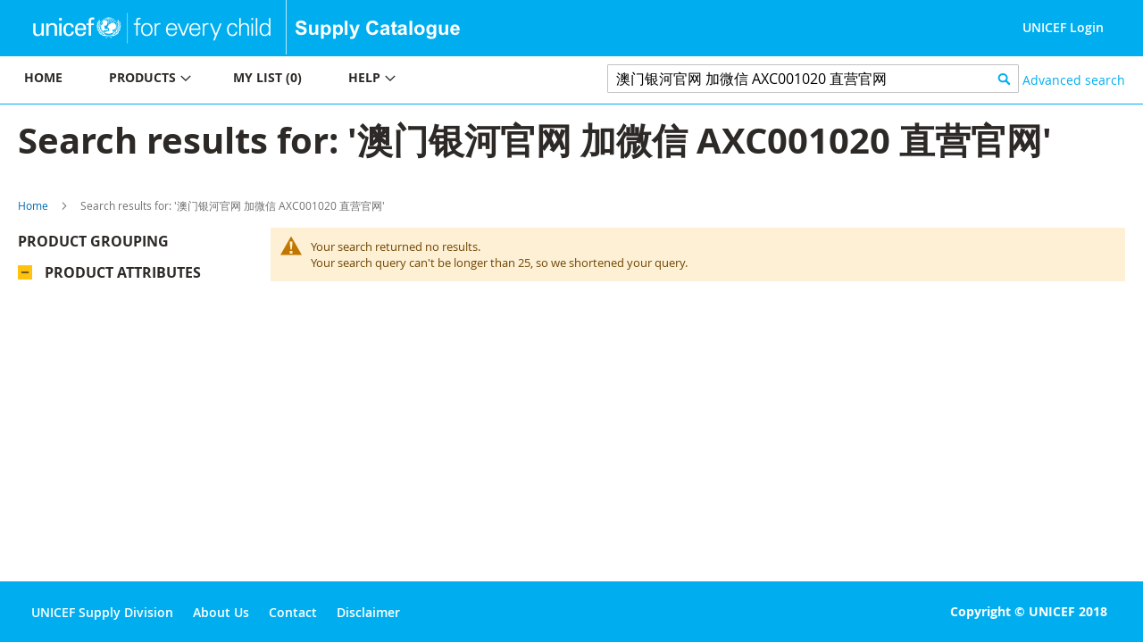

--- FILE ---
content_type: text/html; charset=UTF-8
request_url: https://supply.unicef.org/catalogsearch/result/?q=%E6%BE%B3%E9%97%A8%E9%93%B6%E6%B2%B3%E5%AE%98%E7%BD%91%20%E5%8A%A0%E5%BE%AE%E4%BF%A1%20AXC001020%20%E7%9B%B4%E8%90%A5%E5%AE%98%E7%BD%91%E8%91%A3Stq
body_size: 7534
content:
 <!doctype html><html lang="en"><head ><script> var BASE_URL = 'https\u003A\u002F\u002Fsupply.unicef.org\u002F'; var require = { 'baseUrl': 'https\u003A\u002F\u002Fsupply.unicef.org\u002Fstatic\u002Ffrontend\u002FUnicef\u002Fcatalogue\u002Fen_US' };</script> <meta charset="utf-8"/>
<meta name="title" content="Search results for: &#039;澳门银河官网 加微信 AXC001020 直营官网&#039;"/>
<meta name="robots" content="INDEX,FOLLOW"/>
<meta name="viewport" content="width=device-width, initial-scale=1, maximum-scale=1.0, user-scalable=no"/>
<meta name="format-detection" content="telephone=no"/>
<title>Search results for: &#039;澳门银河官网 加微信 AXC001020 直营官网&#039;</title>
<link  rel="stylesheet" type="text/css"  media="all" href="https://supply.unicef.org/static/frontend/Unicef/catalogue/en_US/mage/calendar.min.css" />
<link  rel="stylesheet" type="text/css"  media="all" href="https://supply.unicef.org/static/frontend/Unicef/catalogue/en_US/css/styles-m.min.css" />
<link  rel="stylesheet" type="text/css"  media="all" href="https://supply.unicef.org/static/frontend/Unicef/catalogue/en_US/Ezest_Sidebar/css/expandcollapse.min.css" />
<link  rel="stylesheet" type="text/css"  media="screen and (min-width: 768px)" href="https://supply.unicef.org/static/frontend/Unicef/catalogue/en_US/css/styles-l.min.css" />
<link  rel="stylesheet" type="text/css"  media="print" href="https://supply.unicef.org/static/frontend/Unicef/catalogue/en_US/css/print.min.css" />
<link  rel="stylesheet" type="text/css"  rel="stylesheet" type="text/css" href="https://supply.unicef.org/static/frontend/Unicef/catalogue/en_US/css/custom.min.css" />
<link  rel="stylesheet" type="text/css"  media="all" href="https://maxcdn.bootstrapcdn.com/font-awesome/4.5.0/css/font-awesome.min.css" />
<script  type="text/javascript"  src="https://supply.unicef.org/static/frontend/Unicef/catalogue/en_US/requirejs/require.min.js"></script>
<script  type="text/javascript"  src="https://supply.unicef.org/static/frontend/Unicef/catalogue/en_US/requirejs-min-resolver.min.js"></script>
<script  type="text/javascript"  src="https://supply.unicef.org/static/frontend/Unicef/catalogue/en_US/mage/requirejs/mixins.min.js"></script>
<script  type="text/javascript"  src="https://supply.unicef.org/static/frontend/Unicef/catalogue/en_US/requirejs-config.min.js"></script>
<script  type="text/javascript"  src="https://supply.unicef.org/static/frontend/Unicef/catalogue/en_US/mage/polyfill.min.js"></script>
<script  type="text/javascript"  src="https://supply.unicef.org/static/frontend/Unicef/catalogue/en_US/Magento_Theme/js/custom.min.js"></script>
<link rel="preload" as="font" crossorigin="anonymous" href="https://supply.unicef.org/static/frontend/Unicef/catalogue/en_US/fonts/opensans/light/opensans-300.woff2" />
<link rel="preload" as="font" crossorigin="anonymous" href="https://supply.unicef.org/static/frontend/Unicef/catalogue/en_US/fonts/opensans/regular/opensans-400.woff2" />
<link rel="preload" as="font" crossorigin="anonymous" href="https://supply.unicef.org/static/frontend/Unicef/catalogue/en_US/fonts/opensans/semibold/opensans-600.woff2" />
<link rel="preload" as="font" crossorigin="anonymous" href="https://supply.unicef.org/static/frontend/Unicef/catalogue/en_US/fonts/opensans/bold/opensans-700.woff2" />
<link rel="preload" as="font" crossorigin="anonymous" href="https://supply.unicef.org/static/frontend/Unicef/catalogue/en_US/fonts/Luma-Icons.woff2" />
<link  rel="icon" type="image/x-icon" href="https://supply.unicef.org/media/favicon/stores/1/favicon.ico" />
<link  rel="shortcut icon" type="image/x-icon" href="https://supply.unicef.org/media/favicon/stores/1/favicon.ico" />
<script async src="https://www.googletagmanager.com/gtag/js?id=G-YLWGG24GJC"></script>
<script>
  window.dataLayer = window.dataLayer || [];
  function gtag(){dataLayer.push(arguments);}
  gtag('js', new Date());

  gtag('config', 'G-YLWGG24GJC');
</script>     <!-- BEGIN GOOGLE ANALYTICS CODE --><script type="text/x-magento-init">
{
    "*": {
        "Magento_GoogleAnalytics/js/google-analytics": {
            "isCookieRestrictionModeEnabled": 0,
            "currentWebsite": 1,
            "cookieName": "user_allowed_save_cookie",
            "ordersTrackingData": [],
            "pageTrackingData": {"optPageUrl":"","isAnonymizedIpActive":false,"accountId":"G-YLWGG24GJC"}        }
    }
}</script><!-- END GOOGLE ANALYTICS CODE --></head><body data-container="body" data-mage-init='{"loaderAjax": {}, "loader": { "icon": "https://supply.unicef.org/static/frontend/Unicef/catalogue/en_US/images/loader-2.gif"}}' class="page-products page-with-filter catalogsearch-result-index page-layout-2columns-left">         <div id="cookie-status">The store will not work correctly in the case when cookies are disabled.</div> <script type="text&#x2F;javascript">document.querySelector("#cookie-status").style.display = "none";</script> <script type="text/x-magento-init">
    {
        "*": {
            "cookieStatus": {}
        }
    }</script> <script type="text/x-magento-init">
    {
        "*": {
            "mage/cookies": {
                "expires": null,
                "path": "\u002F",
                "domain": ".supply.unicef.org",
                "secure": false,
                "lifetime": "3600"
            }
        }
    }</script>  <noscript><div class="message global noscript"><div class="content"><p><strong>JavaScript seems to be disabled in your browser.</strong> <span> For the best experience on our site, be sure to turn on Javascript in your browser.</span></p></div></div></noscript>   <script>true</script> <script>    require.config({
        map: {
            '*': {
                wysiwygAdapter: 'mage/adminhtml/wysiwyg/tiny_mce/tinymce4Adapter'
            }
        }
    });</script>  <div class="page-wrapper"><header class="page-header"><div class="header content">  <span data-action="toggle-nav" class="action nav-toggle"><span>Toggle Nav</span></span>  <a class="logo" href="https://www.unicef.org/" title="" target="_blank"> <img src="https://supply.unicef.org/media/logo/stores/1/Logo_Signature_Container_Rectangle_Horizontal_ENG_RGB.png" title="" alt="" width="170"  /></a> <div class="second-logo-container"> <div class="widget block block-static-block"><!--Home page Supply catalouge logo change-->

<div class="secound-logo"><a title="Supply Catalouge" href="/"><img src="https://supply.unicef.org/media/wysiwyg/scat-logo-without-line.png" alt="Supply Catalouge" /></a></div></div></div><div class="panel header"> <a class="action skip contentarea" href="#contentarea"><span> Skip to Content</span></a>  <ul class="header links">  <li class="greet welcome"><span></span></li> <script type="text/x-magento-init">
        {
            "*": {
                "Magento_Ui/js/core/app": {
                    "components": {
                        "customer": {
                            "component": "Magento_Customer/js/view/customer"
                        }
                    }
                }
            }
        }</script>  <li class="authorization-link"> <a href ="https://login.microsoftonline.com/77410195-14e1-4fb8-904b-ab1892023667/oauth2/v2.0/authorize?response_type=id_token&scope=user.read%20openid%20profile&client_id=9c040b4e-01d2-4357-8f8e-f42d6c29b7af&redirect_uri=https%3A%2F%2Fsupply.unicef.org%2Fssologin%2Ftoken%2Flogin&state=5e0cc9d3-be89-4649-a66c-705c15b657a9&nonce=167c6782-f76b-4f08-8089-7b19fba65684&client_info=1&x-client-SKU=MSAL.JS&x-client-Ver=0.2.3&client-request-id=4cd612ff-313d-4a61-be21-dcaa6d3c3f03&prompt=select_account&response_mode=form_post"> UNICEF Login</a> </li> <script>
    window.ssoClientUrl = "https://login.microsoftonline.com/77410195-14e1-4fb8-904b-ab1892023667/oauth2/v2.0/authorize?response_type=id_token&scope=user.read%20openid%20profile&client_id=9c040b4e-01d2-4357-8f8e-f42d6c29b7af&redirect_uri=https%3A%2F%2Fsupply.unicef.org%2Fssologin%2Ftoken%2Flogin&state=5e0cc9d3-be89-4649-a66c-705c15b657a9&nonce=167c6782-f76b-4f08-8089-7b19fba65684&client_info=1&x-client-SKU=MSAL.JS&x-client-Ver=0.2.3&client-request-id=4cd612ff-313d-4a61-be21-dcaa6d3c3f03&prompt=select_account&response_mode=form_post";</script></ul></div><ul class="compare wrapper"> <li class="item link compare" data-bind="scope: 'compareProducts'" data-role="compare-products-link"><a class="action compare no-display" title="Compare&#x20;Products" data-bind="attr: {'href': compareProducts().listUrl}, css: {'no-display': !compareProducts().count}" >Compare Products <span class="counter qty" data-bind="text: compareProducts().countCaption"></span></a></li> <script type="text/x-magento-init">
{"[data-role=compare-products-link]": {"Magento_Ui/js/core/app": {"components":{"compareProducts":{"component":"Magento_Catalog\/js\/view\/compare-products"}}}}}</script></ul></div></header><div class="menu-search-container">  <div class="sections nav-sections"> <div class="section-items nav-sections-items" data-mage-init='{"tabs":{"openedState":"active"}}'>  <div class="section-item-title nav-sections-item-title" data-role="collapsible"><a class="nav-sections-item-switch" data-toggle="switch" href="#store.menu">Menu</a></div><div class="section-item-content nav-sections-item-content" id="store.menu" data-role="content">   <a id="back-to-top-button"></a>    <nav class="navigation" data-action="navigation"><ul data-mage-init='{"menu":{"responsive":true, "expanded":true, "position":{"my":"left top","at":"left bottom"}}}'><li class="level0 nav-7 level-top parent ui-menu-item"><a class="level-top ui-corner-all" tabindex="-1" href="https://supply.unicef.org/"><span>Home</span></a></li>
<li class="level0 nav-4 level-top parent ui-menu-item"><a class="level-top ui-corner-all" tabindex="-1" href="https://supply.unicef.org/product-categories"><span>Products</span><span class="ui-menu-icon ui-icon ui-icon-carat-1-e"></span></a>
	<ul class="level0 submenu ui-menu ui-widget ui-widget-content ui-corner-all" style="display: none;">
		<li class="level1 nav-4-1 first ui-menu-item"><a class="ui-corner-all" tabindex="-1" href="https://supply.unicef.org/all-materials.html"><span>All products</span></a></li>
		<li class="level1 nav-4-2 ui-menu-item"><a class="ui-corner-all" tabindex="-1" href="https://supply.unicef.org/all-materials.html?material_groups=18"><span>Emergency products</span></a></li>
		<li class="level1 nav-4-4 last ui-menu-item"><a class="ui-corner-all" tabindex="-1" href="https://supply.unicef.org/all-materials.html?material_groups=20"><span>Essential commodities</span></a></li>
		<li class="level1 nav-4-3 last ui-menu-item"><a class="ui-corner-all" tabindex="-1" href="https://supply.unicef.org/all-materials.html?material_groups=19"><span>Kits</span></a></li>
	</ul>
</li>
<li class="level0 nav-2 level-top parent ui-menu-item"><a class="level-top ui-corner-all" tabindex="-1" href="https://supply.unicef.org/checkout/cart/"><span id="mylist-menubar">My list </span></a></li>
<li class="level0 nav-5 level-top parent ui-menu-item"><a class="level-top ui-corner-all" tabindex="-1" href="https://supply.unicef.org/help"><span>Help</span><span class="ui-menu-icon ui-icon ui-icon-carat-1-e"></span></a>
	<ul class="level0 submenu ui-menu ui-widget ui-widget-content ui-corner-all" style="display: none;">
		<li class="level1 nav-5-1 first last ui-menu-item"><a class="ui-corner-all" tabindex="-1" href="https://supply.unicef.org/how-to-order"><span>How to order</span></a></li>
		<li class="level1 nav-5-1 first last ui-menu-item"><a class="ui-corner-all" tabindex="-1" href="https://supply.unicef.org/product-attributes-guide"><span>Product attributes guide</span></a></li>
		<li class="level1 nav-5-1 first last ui-menu-item"><a class="ui-corner-all" tabindex="-1" href="https://supply.unicef.org/frequently-asked-questions"><span>Frequently Asked Questions</span></a></li>
		<li class="level1 nav-5-1 first last ui-menu-item"><a class="ui-corner-all" tabindex="-1" href="https://supply.unicef.org/acronyms-abbreviations"><span>Acronyms &amp; Abbreviations</span></a></li>
		<li class="level1 nav-5-1 first last ui-menu-item"><a class="ui-corner-all" tabindex="-1" href="https://supply.unicef.org/conversion-table"><span>Conversion Table</span></a></li>
	</ul>
</li></ul></nav><script>
    require(['jquery', 'jquery/ui'], function($){
        var btn = $('#back-to-top-button');
        $(window).scroll(function() {
          if ($(window).scrollTop() > 500) {
            btn.addClass('show');
          } else {
            btn.removeClass('show');
          }
        });
        btn.on('click', function(e) {
          e.preventDefault();
          $('html, body').animate({scrollTop:0}, '100');
        });
      });</script></div>  <div class="section-item-title nav-sections-item-title" data-role="collapsible"><a class="nav-sections-item-switch" data-toggle="switch" href="#store.links">Account</a></div><div class="section-item-content nav-sections-item-content" id="store.links" data-role="content"><!-- Account links --></div> </div></div>  <div class="block block-search"><div class="block block-title"><strong>Search</strong></div><div class="block block-content"><form class="form minisearch" id="search_mini_form" action="https://supply.unicef.org/catalogsearch/result/" method="get"><div class="field search"><label class="label" for="search" data-role="minisearch-label"><span>Search</span></label> <div class="control"><input id="search" data-mage-init='{"quickSearch":{ "formSelector":"#search_mini_form", "url":"https://supply.unicef.org/search/ajax/suggest/", "destinationSelector":"#search_autocomplete", "minSearchLength":"3"} }' type="text" name="q" value="澳门银河官网 加微信 AXC001020 直营官网" placeholder="&#x20;Search&#x20;products&#x20;by&#x20;keywords" class="input-text" maxlength="25" role="combobox" aria-haspopup="false" aria-autocomplete="both" autocomplete="off" aria-expanded="false"/>
<!-- <div id="search_autocomplete" class="search-autocomplete"></div>--></div></div><div class="actions"><button type="submit" title="Search" class="action search" aria-label="Search" ><span>Search</span></button></div></form></div></div>  <div class="nested"><a class="action advanced" href="https://supply.unicef.org/catalogsearch/advanced/" data-action="advanced-search"> Advanced search</a></div></div><div class="top-container">  <div class="page-title-wrapper"><h1 class="page-title"  ><span class="base" data-ui-id="page-title-wrapper" >Search results for: &#039;澳门银河官网 加微信 AXC001020 直营官网&#039;</span></h1></div><div class="page messages"> <div data-placeholder="messages"></div> <div data-bind="scope: 'messages'"><!-- ko if: cookieMessages && cookieMessages.length > 0 --><div role="alert" data-bind="foreach: { data: cookieMessages, as: 'message' }" class="messages"><div data-bind="attr: { class: 'message-' + message.type + ' ' + message.type + ' message', 'data-ui-id': 'message-' + message.type }"><div data-bind="html: $parent.prepareMessageForHtml(message.text)"></div></div></div><!-- /ko --><!-- ko if: messages().messages && messages().messages.length > 0 --><div role="alert" data-bind="foreach: { data: messages().messages, as: 'message' }" class="messages"><div data-bind="attr: { class: 'message-' + message.type + ' ' + message.type + ' message', 'data-ui-id': 'message-' + message.type }"><div data-bind="html: $parent.prepareMessageForHtml(message.text)"></div></div></div><!-- /ko --></div><script type="text/x-magento-init">
    {
        "*": {
            "Magento_Ui/js/core/app": {
                "components": {
                        "messages": {
                            "component": "Magento_Theme/js/view/messages"
                        }
                    }
                }
            }
    }</script></div></div>  <div class="breadcrumbs"><ul class="items"> <li class="item home"> <a href="https://supply.unicef.org/" title="Go to Home Page">Home</a> </li>  <li class="item search"> <strong>Search results for: &#039;澳门银河官网 加微信 AXC001020 直营官网&#039;</strong> </li> </ul></div><main id="maincontent" class="page-main"> <a id="contentarea" tabindex="-1"></a><div class="columns"><div class="column main"><input name="form_key" type="hidden" value="ORFbtVK8rJhrClLf" /> <div id="authenticationPopup" data-bind="scope:'authenticationPopup', style: {display: 'none'}"> <script>window.authenticationPopup = {"autocomplete":"off","customerRegisterUrl":"https:\/\/supply.unicef.org\/customer\/account\/create\/","customerForgotPasswordUrl":"https:\/\/supply.unicef.org\/customer\/account\/forgotpassword\/","baseUrl":"https:\/\/supply.unicef.org\/"}</script> <!-- ko template: getTemplate() --><!-- /ko --><script type="text/x-magento-init">
        {
            "#authenticationPopup": {
                "Magento_Ui/js/core/app": {"components":{"authenticationPopup":{"component":"Magento_Customer\/js\/view\/authentication-popup","children":{"messages":{"component":"Magento_Ui\/js\/view\/messages","displayArea":"messages"},"captcha":{"component":"Magento_Captcha\/js\/view\/checkout\/loginCaptcha","displayArea":"additional-login-form-fields","formId":"user_login","configSource":"checkout"},"amazon-button":{"component":"Amazon_Login\/js\/view\/login-button-wrapper","sortOrder":"0","displayArea":"additional-login-form-fields","config":{"tooltip":"Securely login to our website using your existing Amazon details.","componentDisabled":true}}}}}}            },
            "*": {
                "Magento_Ui/js/block-loader": "https\u003A\u002F\u002Fsupply.unicef.org\u002Fstatic\u002Ffrontend\u002FUnicef\u002Fcatalogue\u002Fen_US\u002Fimages\u002Floader\u002D1.gif"
            }
        }</script></div> <script type="text/x-magento-init">
    {
        "*": {
            "Magento_Customer/js/section-config": {
                "sections": {"stores\/store\/switch":["*"],"stores\/store\/switchrequest":["*"],"directory\/currency\/switch":["*"],"*":["messages"],"customer\/account\/logout":["*","recently_viewed_product","recently_compared_product","persistent"],"customer\/account\/loginpost":["*"],"customer\/account\/createpost":["*"],"customer\/account\/editpost":["*"],"customer\/ajax\/login":["checkout-data","cart","captcha"],"catalog\/product_compare\/add":["compare-products"],"catalog\/product_compare\/remove":["compare-products"],"catalog\/product_compare\/clear":["compare-products"],"sales\/guest\/reorder":["cart"],"sales\/order\/reorder":["cart"],"checkout\/cart\/add":["cart","directory-data"],"checkout\/cart\/delete":["cart"],"checkout\/cart\/updatepost":["cart"],"checkout\/cart\/updateitemoptions":["cart"],"checkout\/cart\/couponpost":["cart"],"checkout\/cart\/estimatepost":["cart"],"checkout\/cart\/estimateupdatepost":["cart"],"checkout\/onepage\/saveorder":["cart","checkout-data","last-ordered-items"],"checkout\/sidebar\/removeitem":["cart"],"checkout\/sidebar\/updateitemqty":["cart"],"rest\/*\/v1\/carts\/*\/payment-information":["cart","last-ordered-items","instant-purchase"],"rest\/*\/v1\/guest-carts\/*\/payment-information":["cart"],"rest\/*\/v1\/guest-carts\/*\/selected-payment-method":["cart","checkout-data"],"rest\/*\/v1\/carts\/*\/selected-payment-method":["cart","checkout-data","instant-purchase"],"customer\/address\/*":["instant-purchase"],"customer\/account\/*":["instant-purchase"],"vault\/cards\/deleteaction":["instant-purchase"],"multishipping\/checkout\/overviewpost":["cart"],"paypal\/express\/placeorder":["cart","checkout-data"],"paypal\/payflowexpress\/placeorder":["cart","checkout-data"],"paypal\/express\/onauthorization":["cart","checkout-data"],"persistent\/index\/unsetcookie":["persistent"],"review\/product\/post":["review"],"wishlist\/index\/add":["wishlist"],"wishlist\/index\/remove":["wishlist"],"wishlist\/index\/updateitemoptions":["wishlist"],"wishlist\/index\/update":["wishlist"],"wishlist\/index\/cart":["wishlist","cart"],"wishlist\/index\/fromcart":["wishlist","cart"],"wishlist\/index\/allcart":["wishlist","cart"],"wishlist\/shared\/allcart":["wishlist","cart"],"wishlist\/shared\/cart":["cart"],"braintree\/paypal\/placeorder":["cart","checkout-data"],"braintree\/googlepay\/placeorder":["cart","checkout-data"]},
                "clientSideSections": ["checkout-data","cart-data","chatData"],
                "baseUrls": ["https:\/\/supply.unicef.org\/"],
                "sectionNames": ["messages","customer","compare-products","last-ordered-items","cart","directory-data","captcha","instant-purchase","loggedAsCustomer","persistent","review","wishlist","chatData","recently_viewed_product","recently_compared_product","product_data_storage","paypal-billing-agreement"]            }
        }
    }</script> <script type="text/x-magento-init">
    {
        "*": {
            "Magento_Customer/js/customer-data": {
                "sectionLoadUrl": "https\u003A\u002F\u002Fsupply.unicef.org\u002Fcustomer\u002Fsection\u002Fload\u002F",
                "expirableSectionLifetime": 60,
                "expirableSectionNames": ["cart","persistent"],
                "cookieLifeTime": "3600",
                "updateSessionUrl": "https\u003A\u002F\u002Fsupply.unicef.org\u002Fcustomer\u002Faccount\u002FupdateSession\u002F"
            }
        }
    }</script> <script type="text/x-magento-init">
    {
        "*": {
            "Magento_Customer/js/invalidation-processor": {
                "invalidationRules": {
                    "website-rule": {
                        "Magento_Customer/js/invalidation-rules/website-rule": {
                            "scopeConfig": {
                                "websiteId": "1"
                            }
                        }
                    }
                }
            }
        }
    }</script> <script type="text/x-magento-init">
    {
        "body": {
            "pageCache": {"url":"https:\/\/supply.unicef.org\/page_cache\/block\/render\/?q=%E6%BE%B3%E9%97%A8%E9%93%B6%E6%B2%B3%E5%AE%98%E7%BD%91+%E5%8A%A0%E5%BE%AE%E4%BF%A1+AXC001020+%E7%9B%B4%E8%90%A5%E5%AE%98%E7%BD%91%E8%91%A3Stq","handles":["default","catalogsearch_result_index","catalogsearch_result_index_noresults"],"originalRequest":{"route":"catalogsearch","controller":"result","action":"index","uri":"\/catalogsearch\/result\/?q=%E6%BE%B3%E9%97%A8%E9%93%B6%E6%B2%B3%E5%AE%98%E7%BD%91%20%E5%8A%A0%E5%BE%AE%E4%BF%A1%20AXC001020%20%E7%9B%B4%E8%90%A5%E5%AE%98%E7%BD%91%E8%91%A3Stq"},"versionCookieName":"private_content_version"}        }
    }</script>     <div class="message notice"><div>Your search returned no results.      <br />Your search query can't be longer than 25, so we shortened your query.  </div></div> </div><div class="sidebar sidebar-main">  <div class="block filter" id="layered-filter-block" data-mage-init='{"collapsible":{"openedState": "active", "collapsible": true, "active": false, "collateral": { "openedState": "filter-active", "element": "body" } }}'> <div class="block-title filter-title" data-count="0"><strong data-role="title">Shop By</strong></div><div class="block-content filter-content">         <strong role="heading" aria-level="2" class="block-subtitle filter-subtitle">Shopping Options</strong> <div class="filter-options" id="narrow-by-list" data-role="content" data-mage-init='{"accordion":{"openedState": "active", "collapsible": true, "active": false, "multipleCollapsible": false}}'> <div data-role="collapsible" class="filter-options-item"><div data-role="title" class="filter-options-title">Product Grouping</div><div data-role="content" class="filter-options-content">  <ol class="items"></ol></div></div>    <div data-role="collapsible" class="filter-options-item"><div data-role="title" class="filter-options-title">Product Attributes</div><div data-role="content" class="filter-options-content">  <ol class="items"></ol></div></div>  </div></div></div><div class="sidebar-menu">   <script>

require(['jquery'], function ($) {
    $(function () {
            jQuery(window).on('load', function () {
                setTimeout(function(){
                    let location = window.location.href;
                    var mainCategoryName = 'all-materials'
                    var startIndex = location.indexOf(mainCategoryName) + mainCategoryName.length+1;
                    var url = location.substr(startIndex);
                    while(url.length > 0){

                        var firstIndexOfDot = url.indexOf('.html');
                        var firstIndexOfSlash = url.indexOf('/');
                        var lastIndex;
                        if(firstIndexOfSlash === -1){
                            lastIndex = firstIndexOfDot;
                        }else{
                            lastIndex = firstIndexOfSlash <= firstIndexOfDot ? firstIndexOfSlash : firstIndexOfDot;
                        }
                        if(lastIndex == -1) {
                            break;
                        }
                        var finalUrl = url.substr(0,lastIndex);
                        var elementUl = jQuery('#'+finalUrl).children('ul').css('display','block');
                        var elementUl = jQuery('#'+finalUrl).children('span').addClass('minus');
                        url = url.substr(lastIndex+1);
                    }
                        
                        var atrElem =  $('div').filter(function(){ return $(this).text().toLowerCase() === 'product attributes';})
                        if(atrElem){
                            atrElem.addClass('material-attribute-class');
                            atrElem.next().css('display','block');
                            jQuery( ".filter-options-item" ).addClass('active');
                            jQuery(".filter-options-content").css('display','block');
                        }
                        var grpElem =  $('div').filter(function(){ return $(this).text().toLowerCase() === 'product grouping';})
                        if(grpElem){
                            grpElem.addClass('material-group-class');
                            grpElem.next().css('display','block');
                            
                        }
                },1000)
            });
           jQuery('#Decor ul').slice(1)
                .hide(400)
                .parent()
                .prepend('<span class="icon plus"></span>');

            jQuery('#D2')
                .show(400)
                .parent()
                .prepend('<span class="icon plus minus"></span>');

           jQuery('#Decor li').on('click', function (e) {
                e.stopPropagation();
                jQuery(this).children('ul').slideToggle('slow', function () {
                    if (jQuery(e.target).is("span")) {
                        jQuery(e.target)
                            .toggleClass('minus', jQuery(this).is(':visible'));                        
                    }
                    else {
                        jQuery(e.target).children('span')
                            .toggleClass('minus', jQuery(this).is(':visible'));                        
                    }
                });
            });
            jQuery(".level4").find("span.icon.plus").remove();
            jQuery(".level4").find("ul").remove();
            
           
        });
});</script></div></div></div></main><footer class="page-footer"><div class="footer content"> <div class="footer-container">
<div class="col-5 footer-col"><nav class="footer-nav">
<ul>
<li><a href="https://www.unicef.org/supply/" target="_new">UNICEF Supply Division</a></li>
<li><a href="https://www.unicef.org/supply/about-us" target="_new">About Us</a></li>
<li><a href="https://supply.unicef.org/contact">Contact </a></li>
<li><a href="https://supply.unicef.org/disclaimer" target="">Disclaimer</a></li>
<li class="MobileAdvacnedSearch"><a href="https://supply.unicef.org/catalogsearch/advanced/" target="">Advanced Search</a></li>
</ul>
</nav></div>
<div class="col-5">
<div class="copyright"><span>Copyright © UNICEF 2018</span></div>
</div>
</div>
<style>
@media (min-width: 768px) {
.sections.nav-sections {
    float: left;
    width: 50%;
}
}
@media (max-width: 370px) {
.toolbar-sorter label.sorter-label {
    display: none;
}
}
</style></div></footer> <script type="text/x-magento-init">
        {
            "*": {
                "Magento_Ui/js/core/app": {
                    "components": {
                        "storage-manager": {
                            "component": "Magento_Catalog/js/storage-manager",
                            "appendTo": "",
                            "storagesConfiguration" : {"recently_viewed_product":{"requestConfig":{"syncUrl":"https:\/\/supply.unicef.org\/catalog\/product\/frontend_action_synchronize\/"},"lifetime":"1000","allowToSendRequest":null},"recently_compared_product":{"requestConfig":{"syncUrl":"https:\/\/supply.unicef.org\/catalog\/product\/frontend_action_synchronize\/"},"lifetime":"1000","allowToSendRequest":null},"product_data_storage":{"updateRequestConfig":{"url":"https:\/\/supply.unicef.org\/rest\/default\/V1\/products-render-info"},"requestConfig":{"syncUrl":"https:\/\/supply.unicef.org\/catalog\/product\/frontend_action_synchronize\/"},"allowToSendRequest":null}}                        }
                    }
                }
            }
        }</script>  </div></body></html>